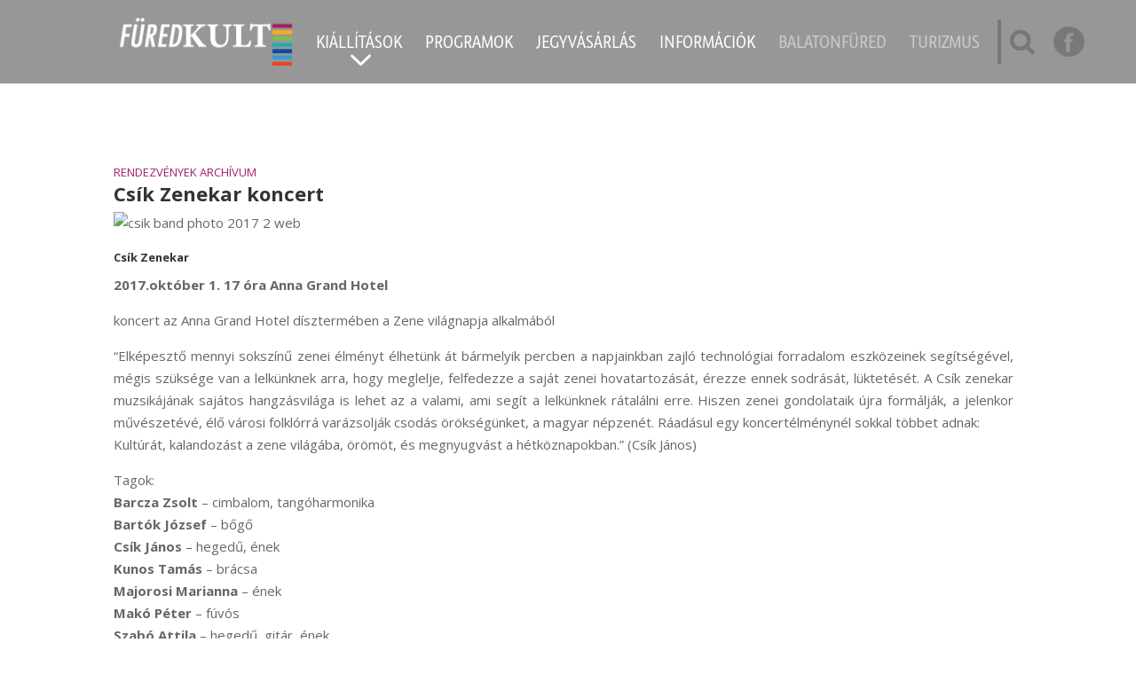

--- FILE ---
content_type: text/javascript
request_url: https://kultura.balatonfured.hu/wp-content/plugins/responsive-lightbox-lightgallery/js/frontend.js?ver=6.8.3
body_size: 1616
content:
( function ( $ ) {

	/**
	 * Hook into doResponsiveLightbox event
	 */
	$( document ).on( 'doResponsiveLightbox', function ( event ) {

		var script = event.script,
			selector = event.selector,
			args = event.args;

		if ( typeof script === 'undefined' || typeof selector === 'undefined' ) {
			return false;
		}

		if ( script === 'lightgallery' ) {
			var selectors = [];

			$( 'a[rel*="' + rlArgs.selector + '"], a[data-rel*="' + rlArgs.selector + '"]' ).each( function ( i, item ) {
				var attr = $( item ).attr( 'data-rel' );

				// check data-rel attribute first
				if ( typeof attr !== 'undefined' && attr !== false && attr !== 'norl' )
					selectors.push( attr );
				// if not found then try to check rel attribute for backward compatibility
				else {
					attr = $( item ).attr( 'rel' );

					if ( typeof attr !== 'undefined' && attr !== false && attr !== 'norl' ) {
						selectors.push( attr );
					}
				}
			} );

			if ( selectors.length > 0 ) {
				var body = $( 'body' ),
					lg_data = [],
					last_image = '',
					gallery_events_set = false,
					single_image = false;

				// make unique
				selectors = $.unique( selectors );

				// parse args
				args.speed = parseInt( args.speed );
				args.backdropDuration = parseInt( args.backdropDuration );
				args.hideBarsDelay = parseInt( args.hideBarsDelay );
				args.useLeft = parseBoolean( args.useLeft );
				args.useLeftForZoom = parseBoolean( args.useLeftForZoom );
				args.closable = parseBoolean( args.closable );
				args.loop = parseBoolean( args.loop );
				args.escKey = parseBoolean( args.escKey );
				args.keyPress = parseBoolean( args.keyPress );
				args.controls = parseBoolean( args.controls );
				args.slideEndAnimation = parseBoolean( args.slideEndAnimation );
				args.hideControlOnEnd = parseBoolean( args.hideControlOnEnd );
				args.mousewheel = parseBoolean( args.mousewheel );
				args.download = parseBoolean( args.download );
				args.counter = parseBoolean( args.counter );
				args.swipeThreshold = parseInt( args.swipeThreshold );
				args.enableDrag = parseBoolean( args.enableDrag );
				args.enableTouch = parseBoolean( args.enableTouch );
				args.thumbnail = parseBoolean( args.thumbnail );
				args.animateThumb = parseBoolean( args.animateThumb );
				args.toogleThumb = parseBoolean( args.toogleThumb );
				args.autoplay = parseBoolean( args.autoplay );
				args.pause = parseInt( args.pause );
				args.progressBar = parseBoolean( args.progressBar );
				args.autoplayControls = parseBoolean( args.autoplayControls );
				args.fullScreen = parseBoolean( args.fullScreen );
				args.pager = parseBoolean( args.pager );
				args.zoom = parseBoolean( args.zoom );
				args.actualSize = parseBoolean( args.actualSize );
				args.hash = parseBoolean( args.hash );
				args.showThumbByDefault = parseBoolean( args.showThumbByDefault );

				$( selectors ).each( function ( i, item ) {
					// gallery?
					if ( /-gallery-/.test( item ) ) {
						// create click event to replace lightGallery data
						$( 'a[rel="' + item + '"], a[data-rel="' + item + '"]' ).on( 'click', function( e ) {
							e.stopPropagation();
							e.preventDefault();

							body.data( 'lightGallery', lg_data[i] );

							return false;
						} );

						// lightGallery
						body.lightGallery( {
							selector			: 'a[rel="' + item + '"], a[data-rel="' + item + '"]',
							galleryId			: i,
							mode				: args.mode,
							speed				: args.speed,
							height				: args.height,
							width				: args.width,
							backdropDuration	: args.backdropDuration,
							hideBarsDelay		: args.hideBarsDelay,
							useLeft				: args.useLeft,
							useLeftForZoom		: args.useLeftForZoom,
							closable			: args.closable,
							loop				: args.loop,
							escKey				: args.escKey,
							keyPress			: args.keyPress,
							controls			: args.controls,
							slideEndAnimation	: args.slideEndAnimation,
							hideControlOnEnd	: args.hideControlOnEnd,
							mousewheel			: args.mousewheel,
							download			: args.download,
							counter				: args.counter,
							swipeThreshold		: args.swipeThreshold,
							enableDrag			: args.enableDrag,
							enableTouch			: args.enableTouch,
							thumbnail			: args.thumbnail,
							animateThumb		: args.animateThumb,
							toogleThumb			: args.toogleThumb,
							autoplay			: args.autoplay,
							pause				: args.pause,
							progressBar			: args.progressBar,
							autoplayControls	: args.autoplayControls,
							fullScreen			: args.fullScreen,
							pager				: args.pager,
							zoom				: args.zoom,
							actualSize			: args.actualSize,
							hash				: args.hash,
							showThumbByDefault	: args.showThumbByDefault
						} );

						if ( ! gallery_events_set ) {
							body.on( 'onAfterSlide.lg', function( event, prev, index ) {
								// prevent single image duplication
								if ( single_image ) {
									return;
								}

								// get gallery image
								last_image = $( this ).data( 'lightGallery' )['$items'][index].href;

								rl_view_image( script, last_image );
							} );

							body.on( 'onCloseAfter.lg', function ( event ) {
								// prevent single image duplication
								if ( ! single_image && last_image === '' ) {
									return;
								}

								rl_hide_image( script, last_image );

								// clear gallery image
								last_image = '';
							} );

							gallery_events_set = true;
						}

						// store lightGallery data
						lg_data[i] = body.data( 'lightGallery' );

						body.removeData( 'lightGallery' );
					// video?
					} else if ( /-video-/.test( item ) ) {
						$( 'a[rel="' + item + '"], a[data-rel="' + item + '"]' ).lightGallery( {
							selector			: 'this',
							galleryId			: i,
							mode				: args.mode,
							speed				: args.speed,
							height				: args.height,
							width				: args.width,
							backdropDuration	: args.backdropDuration,
							hideBarsDelay		: args.hideBarsDelay,
							useLeft				: args.useLeft,
							useLeftForZoom		: args.useLeftForZoom,
							closable			: args.closable,
							loop				: args.loop,
							escKey				: args.escKey,
							keyPress			: args.keyPress,
							controls			: args.controls,
							slideEndAnimation	: args.slideEndAnimation,
							hideControlOnEnd	: args.hideControlOnEnd,
							mousewheel			: args.mousewheel,
							download			: args.download,
							counter				: args.counter,
							swipeThreshold		: args.swipeThreshold,
							enableDrag			: args.enableDrag,
							enableTouch			: args.enableTouch,
							thumbnail			: args.thumbnail,
							animateThumb		: args.animateThumb,
							toogleThumb			: args.toogleThumb,
							autoplay			: args.autoplay,
							pause				: args.pause,
							progressBar			: args.progressBar,
							autoplayControls	: args.autoplayControls,
							fullScreen			: args.fullScreen,
							pager				: args.pager,
							zoom				: args.zoom,
							actualSize			: args.actualSize,
							hash				: args.hash,
							showThumbByDefault	: args.showThumbByDefault
						} );
					// single image?
					} else {
						$( 'a[rel="' + item + '"], a[data-rel="' + item + '"]' ).lightGallery( {
							selector			: 'this',
							galleryId			: i,
							mode				: args.mode,
							speed				: args.speed,
							height				: args.height,
							width				: args.width,
							backdropDuration	: args.backdropDuration,
							hideBarsDelay		: args.hideBarsDelay,
							useLeft				: args.useLeft,
							useLeftForZoom		: args.useLeftForZoom,
							closable			: args.closable,
							loop				: args.loop,
							escKey				: args.escKey,
							keyPress			: args.keyPress,
							controls			: args.controls,
							slideEndAnimation	: args.slideEndAnimation,
							hideControlOnEnd	: args.hideControlOnEnd,
							mousewheel			: args.mousewheel,
							download			: args.download,
							counter				: args.counter,
							swipeThreshold		: args.swipeThreshold,
							enableDrag			: args.enableDrag,
							enableTouch			: args.enableTouch,
							thumbnail			: args.thumbnail,
							animateThumb		: args.animateThumb,
							toogleThumb			: args.toogleThumb,
							autoplay			: args.autoplay,
							pause				: args.pause,
							progressBar			: args.progressBar,
							autoplayControls	: args.autoplayControls,
							fullScreen			: args.fullScreen,
							pager				: args.pager,
							zoom				: args.zoom,
							actualSize			: args.actualSize,
							hash				: args.hash,
							showThumbByDefault	: args.showThumbByDefault
						} ).on( 'onAfterSlide.lg', function ( event, index ) {
							last_image = $( this ).data( 'lightGallery' )['$items'][index].href;
							single_image = true;

							rl_view_image( script, last_image );
						} ).on( 'onCloseAfter.lg', function () {
							rl_hide_image( script, last_image );

							single_image = false;
							last_image = '';
						} );
					}
				} );

				var hash = window.location.hash;

				if ( hash.indexOf( 'lg=' ) > 0 && hash.indexOf( 'slide=' ) > 0 ) {
					var gallery_id = parseInt( hash.split( '&slide=' )[0].slice(-1) );

					if ( gallery_id in lg_data ) {
						body.data( 'lightGallery', lg_data[gallery_id] );
					}
				}
			}
		}

	} );
	
	/**
	 * Helper: parseBoolean function
	 */
	function parseBoolean( string ) {
  		switch ( String( string ).toLowerCase() ) {
    		case 'true':
    		case '1':
    		case 'yes':
      			return true;

    		case 'false':
    		case '0':
    		case 'no':
			case '':
      			return false;

    		default:
      			// you could throw an error, but 'undefined' seems a more logical reply
      			return undefined;
  		}
	}

} )( jQuery );